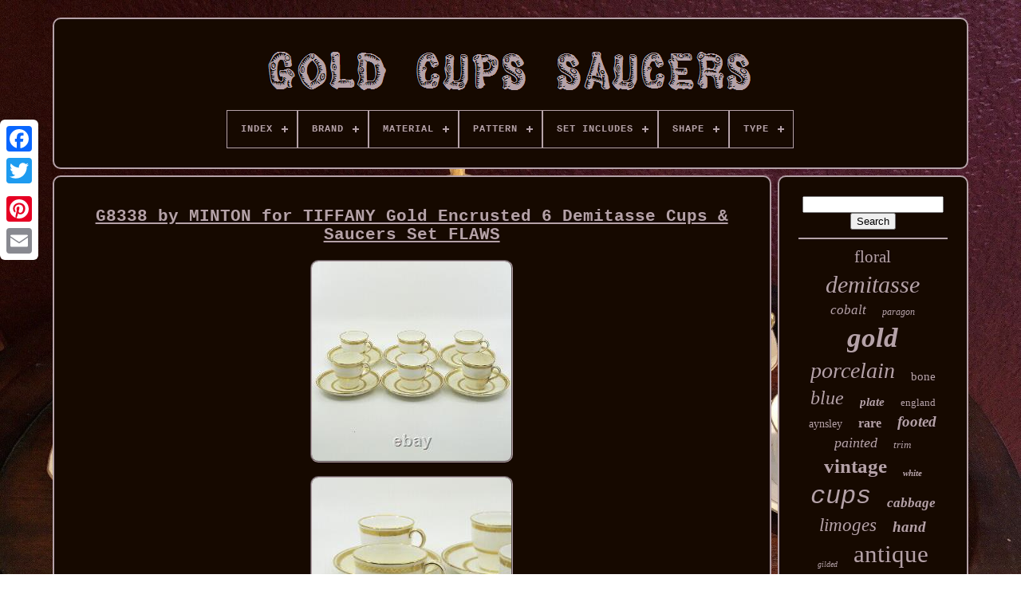

--- FILE ---
content_type: text/html
request_url: https://goldcupssaucers.com/g8338_by_minton_for_tiffany_gold_encrusted_6_demitasse_cups_saucers_set_flaws.html
body_size: 5249
content:
 
<!--########################################################################################################-->
<!DOCTYPE HTML>
	

 
<HTML> 
	



	

 
<HEAD>
 	

		   		 <TITLE>

  G8338 By Minton For Tiffany Gold Encrusted 6 Demitasse Cups & Saucers Set Flaws 

</TITLE>
	 


	
	 
  
<META  HTTP-EQUIV="content-type" CONTENT="text/html; charset=UTF-8">	


 	
	
 	<META  CONTENT="width=device-width, initial-scale=1" NAME="viewport">

	 	   
	
	 
	 <LINK   REL="stylesheet" HREF="https://goldcupssaucers.com/mopumes.css" TYPE="text/css">  




	
 <LINK  REL="stylesheet"	HREF="https://goldcupssaucers.com/wefuk.css" TYPE="text/css">	  


	    
<SCRIPT SRC="https://code.jquery.com/jquery-latest.min.js"   TYPE="text/javascript">
   </SCRIPT> 

	<SCRIPT SRC="https://goldcupssaucers.com/fokoperyx.js" TYPE="text/javascript">  </SCRIPT>
 	
	  <SCRIPT TYPE="text/javascript" SRC="https://goldcupssaucers.com/wewery.js">    
 </SCRIPT> 
 
	 <SCRIPT  ASYNC	SRC="https://goldcupssaucers.com/cacubypox.js"  TYPE="text/javascript">  	</SCRIPT>
	<SCRIPT TYPE="text/javascript" SRC="https://goldcupssaucers.com/depawyz.js"  ASYNC>	
 
</SCRIPT> 
	
	<SCRIPT TYPE="text/javascript">	
  var a2a_config = a2a_config || {};a2a_config.no_3p = 1;
	 </SCRIPT>
	  
	

<SCRIPT ASYNC   SRC="//static.addtoany.com/menu/page.js" TYPE="text/javascript">
	   	</SCRIPT> 	
	 	<SCRIPT ASYNC  TYPE="text/javascript" SRC="//static.addtoany.com/menu/page.js"> 	
	 </SCRIPT>	
	
	  
 		 	
<!--########################################################################################################-->
<SCRIPT TYPE="text/javascript"  ASYNC   SRC="//static.addtoany.com/menu/page.js">
 		 </SCRIPT>		

 
</HEAD>



  	
	 	
<BODY DATA-ID="225153835843">
 		



	  <DIV STYLE="left:0px; top:150px;" CLASS="a2a_kit a2a_kit_size_32 a2a_floating_style a2a_vertical_style">  
		

  <A CLASS="a2a_button_facebook">	
</A>
  		
		
 <A   CLASS="a2a_button_twitter"> 
 
  </A>		   
		
 
 <A CLASS="a2a_button_google_plus">	 </A>  	 	
		
<A	CLASS="a2a_button_pinterest">	  	</A>  

		   <A	CLASS="a2a_button_email"> 
 
</A> 


	

</DIV>	 	




	

	<DIV   ID="luqejys">	   	 
		    <DIV  ID="pokebu">	 	   
				<A HREF="https://goldcupssaucers.com/"><IMG   ALT="Gold Cups Saucers"   SRC="https://goldcupssaucers.com/gold_cups_saucers.gif">	  </A> 



			
<div id='lyfofe' class='align-center'>
<ul>
<li class='has-sub'><a href='https://goldcupssaucers.com/'><span>Index</span></a>
<ul>
	<li><a href='https://goldcupssaucers.com/latest_items_gold_cups_saucers.html'><span>Latest items</span></a></li>
	<li><a href='https://goldcupssaucers.com/top_items_gold_cups_saucers.html'><span>Top items</span></a></li>
	<li><a href='https://goldcupssaucers.com/latest_videos_gold_cups_saucers.html'><span>Latest videos</span></a></li>
</ul>
</li>

<li class='has-sub'><a href='https://goldcupssaucers.com/brand/'><span>Brand</span></a>
<ul>
	<li><a href='https://goldcupssaucers.com/brand/aynsley.html'><span>Aynsley (261)</span></a></li>
	<li><a href='https://goldcupssaucers.com/brand/coalport.html'><span>Coalport (116)</span></a></li>
	<li><a href='https://goldcupssaucers.com/brand/dresden.html'><span>Dresden (45)</span></a></li>
	<li><a href='https://goldcupssaucers.com/brand/haviland.html'><span>Haviland (109)</span></a></li>
	<li><a href='https://goldcupssaucers.com/brand/lenox.html'><span>Lenox (87)</span></a></li>
	<li><a href='https://goldcupssaucers.com/brand/limoges.html'><span>Limoges (121)</span></a></li>
	<li><a href='https://goldcupssaucers.com/brand/lomonosov.html'><span>Lomonosov (33)</span></a></li>
	<li><a href='https://goldcupssaucers.com/brand/meissen.html'><span>Meissen (121)</span></a></li>
	<li><a href='https://goldcupssaucers.com/brand/minton.html'><span>Minton (96)</span></a></li>
	<li><a href='https://goldcupssaucers.com/brand/noritake.html'><span>Noritake (36)</span></a></li>
	<li><a href='https://goldcupssaucers.com/brand/paragon.html'><span>Paragon (226)</span></a></li>
	<li><a href='https://goldcupssaucers.com/brand/rosenthal.html'><span>Rosenthal (71)</span></a></li>
	<li><a href='https://goldcupssaucers.com/brand/royal_albert.html'><span>Royal Albert (80)</span></a></li>
	<li><a href='https://goldcupssaucers.com/brand/royal_crown_derby.html'><span>Royal Crown Derby (87)</span></a></li>
	<li><a href='https://goldcupssaucers.com/brand/royal_doulton.html'><span>Royal Doulton (41)</span></a></li>
	<li><a href='https://goldcupssaucers.com/brand/royal_worcester.html'><span>Royal Worcester (96)</span></a></li>
	<li><a href='https://goldcupssaucers.com/brand/shelley.html'><span>Shelley (70)</span></a></li>
	<li><a href='https://goldcupssaucers.com/brand/spode.html'><span>Spode (33)</span></a></li>
	<li><a href='https://goldcupssaucers.com/brand/unmarked.html'><span>Unmarked (31)</span></a></li>
	<li><a href='https://goldcupssaucers.com/brand/wedgwood.html'><span>Wedgwood (64)</span></a></li>
	<li><a href='https://goldcupssaucers.com/latest_items_gold_cups_saucers.html'>... (2920)</a></li>
</ul>
</li>

<li class='has-sub'><a href='https://goldcupssaucers.com/material/'><span>Material</span></a>
<ul>
	<li><a href='https://goldcupssaucers.com/material/bone_china.html'><span>Bone China (713)</span></a></li>
	<li><a href='https://goldcupssaucers.com/material/bone_china_ceramic.html'><span>Bone China, Ceramic (4)</span></a></li>
	<li><a href='https://goldcupssaucers.com/material/ceramic.html'><span>Ceramic (44)</span></a></li>
	<li><a href='https://goldcupssaucers.com/material/ceramic_porcelain.html'><span>Ceramic & Porcelain (66)</span></a></li>
	<li><a href='https://goldcupssaucers.com/material/ceramic_porcelain.html'><span>Ceramic, Porcelain (18)</span></a></li>
	<li><a href='https://goldcupssaucers.com/material/china.html'><span>China (6)</span></a></li>
	<li><a href='https://goldcupssaucers.com/material/copper.html'><span>Copper (13)</span></a></li>
	<li><a href='https://goldcupssaucers.com/material/copper_porcelain.html'><span>Copper & Porcelain (4)</span></a></li>
	<li><a href='https://goldcupssaucers.com/material/copper_swarovski.html'><span>Copper, Swarovski (10)</span></a></li>
	<li><a href='https://goldcupssaucers.com/material/crystal.html'><span>Crystal (8)</span></a></li>
	<li><a href='https://goldcupssaucers.com/material/fine_bone_china.html'><span>Fine Bone China (51)</span></a></li>
	<li><a href='https://goldcupssaucers.com/material/fine_china.html'><span>Fine China (7)</span></a></li>
	<li><a href='https://goldcupssaucers.com/material/glass.html'><span>Glass (47)</span></a></li>
	<li><a href='https://goldcupssaucers.com/material/gold.html'><span>Gold (11)</span></a></li>
	<li><a href='https://goldcupssaucers.com/material/gold_porcelain.html'><span>Gold, Porcelain (10)</span></a></li>
	<li><a href='https://goldcupssaucers.com/material/porcelain.html'><span>Porcelain (1056)</span></a></li>
	<li><a href='https://goldcupssaucers.com/material/porcelain_china.html'><span>Porcelain / China (113)</span></a></li>
	<li><a href='https://goldcupssaucers.com/material/porcelain_iron.html'><span>Porcelain, Iron (4)</span></a></li>
	<li><a href='https://goldcupssaucers.com/material/porzellan.html'><span>Porzellan (8)</span></a></li>
	<li><a href='https://goldcupssaucers.com/material/stoneware.html'><span>Stoneware (5)</span></a></li>
	<li><a href='https://goldcupssaucers.com/latest_items_gold_cups_saucers.html'>... (2546)</a></li>
</ul>
</li>

<li class='has-sub'><a href='https://goldcupssaucers.com/pattern/'><span>Pattern</span></a>
<ul>
	<li><a href='https://goldcupssaucers.com/pattern/abstract.html'><span>Abstract (14)</span></a></li>
	<li><a href='https://goldcupssaucers.com/pattern/antoinette.html'><span>Antoinette (12)</span></a></li>
	<li><a href='https://goldcupssaucers.com/pattern/cabbage_rose.html'><span>Cabbage Rose (34)</span></a></li>
	<li><a href='https://goldcupssaucers.com/pattern/evesham_gold.html'><span>Evesham Gold (15)</span></a></li>
	<li><a href='https://goldcupssaucers.com/pattern/floral.html'><span>Floral (226)</span></a></li>
	<li><a href='https://goldcupssaucers.com/pattern/florentine.html'><span>Florentine (18)</span></a></li>
	<li><a href='https://goldcupssaucers.com/pattern/geometric.html'><span>Geometric (25)</span></a></li>
	<li><a href='https://goldcupssaucers.com/pattern/gold.html'><span>Gold (14)</span></a></li>
	<li><a href='https://goldcupssaucers.com/pattern/gold_scroll.html'><span>Gold Scroll (13)</span></a></li>
	<li><a href='https://goldcupssaucers.com/pattern/imperial.html'><span>Imperial (16)</span></a></li>
	<li><a href='https://goldcupssaucers.com/pattern/memory_lane.html'><span>Memory Lane (9)</span></a></li>
	<li><a href='https://goldcupssaucers.com/pattern/orchard_gold.html'><span>Orchard Gold (65)</span></a></li>
	<li><a href='https://goldcupssaucers.com/pattern/pink_rose.html'><span>Pink Rose (12)</span></a></li>
	<li><a href='https://goldcupssaucers.com/pattern/poppies_w_leaves.html'><span>Poppies W / Leaves (9)</span></a></li>
	<li><a href='https://goldcupssaucers.com/pattern/rose.html'><span>Rose (17)</span></a></li>
	<li><a href='https://goldcupssaucers.com/pattern/roses.html'><span>Roses (33)</span></a></li>
	<li><a href='https://goldcupssaucers.com/pattern/royal_gold.html'><span>Royal Gold (34)</span></a></li>
	<li><a href='https://goldcupssaucers.com/pattern/solid.html'><span>Solid (12)</span></a></li>
	<li><a href='https://goldcupssaucers.com/pattern/tea_rose.html'><span>Tea Rose (60)</span></a></li>
	<li><a href='https://goldcupssaucers.com/pattern/unknown.html'><span>Unknown (12)</span></a></li>
	<li><a href='https://goldcupssaucers.com/latest_items_gold_cups_saucers.html'>... (4094)</a></li>
</ul>
</li>

<li class='has-sub'><a href='https://goldcupssaucers.com/set_includes/'><span>Set Includes</span></a>
<ul>
	<li><a href='https://goldcupssaucers.com/set_includes/18_pieces.html'><span>18 Pieces (5)</span></a></li>
	<li><a href='https://goldcupssaucers.com/set_includes/coffee_cup.html'><span>Coffee Cup (9)</span></a></li>
	<li><a href='https://goldcupssaucers.com/set_includes/coffee_table.html'><span>Coffee Table (4)</span></a></li>
	<li><a href='https://goldcupssaucers.com/set_includes/complete_coffee_set.html'><span>Complete Coffee Set (4)</span></a></li>
	<li><a href='https://goldcupssaucers.com/set_includes/complete_tea_set.html'><span>Complete Tea Set (9)</span></a></li>
	<li><a href='https://goldcupssaucers.com/set_includes/cup.html'><span>Cup (27)</span></a></li>
	<li><a href='https://goldcupssaucers.com/set_includes/cup_saucer.html'><span>Cup & Saucer (34)</span></a></li>
	<li><a href='https://goldcupssaucers.com/set_includes/cup_saucer_set.html'><span>Cup & Saucer Set (423)</span></a></li>
	<li><a href='https://goldcupssaucers.com/set_includes/cup_saucer.html'><span>Cup / Saucer (5)</span></a></li>
	<li><a href='https://goldcupssaucers.com/set_includes/cup_and_saucer.html'><span>Cup And Saucer (11)</span></a></li>
	<li><a href='https://goldcupssaucers.com/set_includes/cup_saucer.html'><span>Cup, Saucer (35)</span></a></li>
	<li><a href='https://goldcupssaucers.com/set_includes/cup_saucer_plate.html'><span>Cup, Saucer, Plate (5)</span></a></li>
	<li><a href='https://goldcupssaucers.com/set_includes/one_cup_one_saucer.html'><span>One Cup One Saucer (19)</span></a></li>
	<li><a href='https://goldcupssaucers.com/set_includes/punch_cups_saucers.html'><span>Punch Cups & Saucers (5)</span></a></li>
	<li><a href='https://goldcupssaucers.com/set_includes/saucer.html'><span>Saucer (144)</span></a></li>
	<li><a href='https://goldcupssaucers.com/set_includes/saucer_cup.html'><span>Saucer, Cup (8)</span></a></li>
	<li><a href='https://goldcupssaucers.com/set_includes/saucer_tea_cup.html'><span>Saucer, Tea Cup (11)</span></a></li>
	<li><a href='https://goldcupssaucers.com/set_includes/tea_cup.html'><span>Tea Cup (27)</span></a></li>
	<li><a href='https://goldcupssaucers.com/set_includes/tea_cup_saucer_set.html'><span>Tea Cup & Saucer Set (254)</span></a></li>
	<li><a href='https://goldcupssaucers.com/set_includes/teapot.html'><span>Teapot (15)</span></a></li>
	<li><a href='https://goldcupssaucers.com/latest_items_gold_cups_saucers.html'>... (3690)</a></li>
</ul>
</li>

<li class='has-sub'><a href='https://goldcupssaucers.com/shape/'><span>Shape</span></a>
<ul>
	<li><a href='https://goldcupssaucers.com/shape/avon.html'><span>Avon (2)</span></a></li>
	<li><a href='https://goldcupssaucers.com/shape/classic.html'><span>Classic (2)</span></a></li>
	<li><a href='https://goldcupssaucers.com/shape/corset.html'><span>Corset (3)</span></a></li>
	<li><a href='https://goldcupssaucers.com/shape/cup_saucer_shape.html'><span>Cup & Saucer Shape (2)</span></a></li>
	<li><a href='https://goldcupssaucers.com/shape/figural.html'><span>Figural (4)</span></a></li>
	<li><a href='https://goldcupssaucers.com/shape/fluted.html'><span>Fluted (3)</span></a></li>
	<li><a href='https://goldcupssaucers.com/shape/geometric.html'><span>Geometric (21)</span></a></li>
	<li><a href='https://goldcupssaucers.com/shape/lily_pad_flower.html'><span>Lily Pad & Flower (2)</span></a></li>
	<li><a href='https://goldcupssaucers.com/shape/oleander.html'><span>Oleander (4)</span></a></li>
	<li><a href='https://goldcupssaucers.com/shape/oval.html'><span>Oval (2)</span></a></li>
	<li><a href='https://goldcupssaucers.com/shape/ripon.html'><span>Ripon (2)</span></a></li>
	<li><a href='https://goldcupssaucers.com/shape/round.html'><span>Round (533)</span></a></li>
	<li><a href='https://goldcupssaucers.com/shape/square.html'><span>Square (6)</span></a></li>
	<li><a href='https://goldcupssaucers.com/shape/star.html'><span>Star (2)</span></a></li>
	<li><a href='https://goldcupssaucers.com/shape/straight.html'><span>Straight (4)</span></a></li>
	<li><a href='https://goldcupssaucers.com/shape/tasse.html'><span>Tasse (6)</span></a></li>
	<li><a href='https://goldcupssaucers.com/latest_items_gold_cups_saucers.html'>... (4146)</a></li>
</ul>
</li>

<li class='has-sub'><a href='https://goldcupssaucers.com/type/'><span>Type</span></a>
<ul>
	<li><a href='https://goldcupssaucers.com/type/coffee_cup.html'><span>Coffee Cup (18)</span></a></li>
	<li><a href='https://goldcupssaucers.com/type/coffee_cup_saucer.html'><span>Coffee Cup & Saucer (199)</span></a></li>
	<li><a href='https://goldcupssaucers.com/type/coffee_set.html'><span>Coffee Set (9)</span></a></li>
	<li><a href='https://goldcupssaucers.com/type/complete_coffee_set.html'><span>Complete Coffee Set (10)</span></a></li>
	<li><a href='https://goldcupssaucers.com/type/complete_tea_set.html'><span>Complete Tea Set (15)</span></a></li>
	<li><a href='https://goldcupssaucers.com/type/cup.html'><span>Cup (30)</span></a></li>
	<li><a href='https://goldcupssaucers.com/type/cup_saucer.html'><span>Cup & Saucer (969)</span></a></li>
	<li><a href='https://goldcupssaucers.com/type/cup_saucer_set.html'><span>Cup & Saucer Set (59)</span></a></li>
	<li><a href='https://goldcupssaucers.com/type/cup_and_saucer.html'><span>Cup And Saucer (49)</span></a></li>
	<li><a href='https://goldcupssaucers.com/type/cup_saucer.html'><span>Cup Saucer (6)</span></a></li>
	<li><a href='https://goldcupssaucers.com/type/cups_saucers.html'><span>Cups & Saucers (28)</span></a></li>
	<li><a href='https://goldcupssaucers.com/type/cups_and_saucers.html'><span>Cups And Saucers (7)</span></a></li>
	<li><a href='https://goldcupssaucers.com/type/demitasse_cup_saucer.html'><span>Demitasse Cup Saucer (27)</span></a></li>
	<li><a href='https://goldcupssaucers.com/type/dinner_set.html'><span>Dinner Set (10)</span></a></li>
	<li><a href='https://goldcupssaucers.com/type/saucer.html'><span>Saucer (48)</span></a></li>
	<li><a href='https://goldcupssaucers.com/type/tea_cup.html'><span>Tea Cup (25)</span></a></li>
	<li><a href='https://goldcupssaucers.com/type/tea_cup_saucer.html'><span>Tea Cup & Saucer (591)</span></a></li>
	<li><a href='https://goldcupssaucers.com/type/tea_cup_saucer_set.html'><span>Tea Cup & Saucer Set (47)</span></a></li>
	<li><a href='https://goldcupssaucers.com/type/tea_set.html'><span>Tea Set (42)</span></a></li>
	<li><a href='https://goldcupssaucers.com/type/teapot.html'><span>Teapot (11)</span></a></li>
	<li><a href='https://goldcupssaucers.com/latest_items_gold_cups_saucers.html'>... (2544)</a></li>
</ul>
</li>

</ul>
</div>

			  </DIV> 	 
 


		
		 <DIV   ID="nasobev"> 
  
			
 	 	 <DIV	ID="kabarynaby">  

				<DIV	ID="pubuwijy">
	 	 </DIV>  	
 


				<h1 class="[base64]">G8338 by MINTON for TIFFANY Gold Encrusted 6 Demitasse Cups & Saucers Set FLAWS
</h1><img class="b2c2g2g" src="https://goldcupssaucers.com/uploads/G8338_by_MINTON_for_TIFFANY_Gold_Encrusted_6_Demitasse_Cups_Saucers_Set_FLAWS_01_sadn.jpg" title="G8338 by MINTON for TIFFANY Gold Encrusted 6 Demitasse Cups & Saucers Set FLAWS" alt="G8338 by MINTON for TIFFANY Gold Encrusted 6 Demitasse Cups & Saucers Set FLAWS"/>  
 <br/>
		<img class="b2c2g2g" src="https://goldcupssaucers.com/uploads/G8338_by_MINTON_for_TIFFANY_Gold_Encrusted_6_Demitasse_Cups_Saucers_Set_FLAWS_02_tbkg.jpg" title="G8338 by MINTON for TIFFANY Gold Encrusted 6 Demitasse Cups & Saucers Set FLAWS" alt="G8338 by MINTON for TIFFANY Gold Encrusted 6 Demitasse Cups & Saucers Set FLAWS"/>			 <br/>
  
<img class="b2c2g2g" src="https://goldcupssaucers.com/uploads/G8338_by_MINTON_for_TIFFANY_Gold_Encrusted_6_Demitasse_Cups_Saucers_Set_FLAWS_03_crqu.jpg" title="G8338 by MINTON for TIFFANY Gold Encrusted 6 Demitasse Cups & Saucers Set FLAWS" alt="G8338 by MINTON for TIFFANY Gold Encrusted 6 Demitasse Cups & Saucers Set FLAWS"/>   <br/>	<img class="b2c2g2g" src="https://goldcupssaucers.com/uploads/G8338_by_MINTON_for_TIFFANY_Gold_Encrusted_6_Demitasse_Cups_Saucers_Set_FLAWS_04_cs.jpg" title="G8338 by MINTON for TIFFANY Gold Encrusted 6 Demitasse Cups & Saucers Set FLAWS" alt="G8338 by MINTON for TIFFANY Gold Encrusted 6 Demitasse Cups & Saucers Set FLAWS"/><br/>  
<img class="b2c2g2g" src="https://goldcupssaucers.com/uploads/G8338_by_MINTON_for_TIFFANY_Gold_Encrusted_6_Demitasse_Cups_Saucers_Set_FLAWS_05_pc.jpg" title="G8338 by MINTON for TIFFANY Gold Encrusted 6 Demitasse Cups & Saucers Set FLAWS" alt="G8338 by MINTON for TIFFANY Gold Encrusted 6 Demitasse Cups & Saucers Set FLAWS"/> 
	 	

  <br/><img class="b2c2g2g" src="https://goldcupssaucers.com/uploads/G8338_by_MINTON_for_TIFFANY_Gold_Encrusted_6_Demitasse_Cups_Saucers_Set_FLAWS_06_rrgq.jpg" title="G8338 by MINTON for TIFFANY Gold Encrusted 6 Demitasse Cups & Saucers Set FLAWS" alt="G8338 by MINTON for TIFFANY Gold Encrusted 6 Demitasse Cups & Saucers Set FLAWS"/> 
 
<br/> 
  <img class="b2c2g2g" src="https://goldcupssaucers.com/uploads/G8338_by_MINTON_for_TIFFANY_Gold_Encrusted_6_Demitasse_Cups_Saucers_Set_FLAWS_07_qx.jpg" title="G8338 by MINTON for TIFFANY Gold Encrusted 6 Demitasse Cups & Saucers Set FLAWS" alt="G8338 by MINTON for TIFFANY Gold Encrusted 6 Demitasse Cups & Saucers Set FLAWS"/> 	 

<br/>	  <img class="b2c2g2g" src="https://goldcupssaucers.com/uploads/G8338_by_MINTON_for_TIFFANY_Gold_Encrusted_6_Demitasse_Cups_Saucers_Set_FLAWS_08_ho.jpg" title="G8338 by MINTON for TIFFANY Gold Encrusted 6 Demitasse Cups & Saucers Set FLAWS" alt="G8338 by MINTON for TIFFANY Gold Encrusted 6 Demitasse Cups & Saucers Set FLAWS"/>
	   <br/>

 <img class="b2c2g2g" src="https://goldcupssaucers.com/uploads/G8338_by_MINTON_for_TIFFANY_Gold_Encrusted_6_Demitasse_Cups_Saucers_Set_FLAWS_09_lmn.jpg" title="G8338 by MINTON for TIFFANY Gold Encrusted 6 Demitasse Cups & Saucers Set FLAWS" alt="G8338 by MINTON for TIFFANY Gold Encrusted 6 Demitasse Cups & Saucers Set FLAWS"/>  <br/>	

 
<img class="b2c2g2g" src="https://goldcupssaucers.com/uploads/G8338_by_MINTON_for_TIFFANY_Gold_Encrusted_6_Demitasse_Cups_Saucers_Set_FLAWS_10_am.jpg" title="G8338 by MINTON for TIFFANY Gold Encrusted 6 Demitasse Cups & Saucers Set FLAWS" alt="G8338 by MINTON for TIFFANY Gold Encrusted 6 Demitasse Cups & Saucers Set FLAWS"/>
 
<br/>
 
<img class="b2c2g2g" src="https://goldcupssaucers.com/uploads/G8338_by_MINTON_for_TIFFANY_Gold_Encrusted_6_Demitasse_Cups_Saucers_Set_FLAWS_11_kckj.jpg" title="G8338 by MINTON for TIFFANY Gold Encrusted 6 Demitasse Cups & Saucers Set FLAWS" alt="G8338 by MINTON for TIFFANY Gold Encrusted 6 Demitasse Cups & Saucers Set FLAWS"/>  <br/>
<img class="b2c2g2g" src="https://goldcupssaucers.com/uploads/G8338_by_MINTON_for_TIFFANY_Gold_Encrusted_6_Demitasse_Cups_Saucers_Set_FLAWS_12_nsrt.jpg" title="G8338 by MINTON for TIFFANY Gold Encrusted 6 Demitasse Cups & Saucers Set FLAWS" alt="G8338 by MINTON for TIFFANY Gold Encrusted 6 Demitasse Cups & Saucers Set FLAWS"/>
 
<br/>	
	 <br/>   
<img class="b2c2g2g" src="https://goldcupssaucers.com/taqyzejusy.gif" title="G8338 by MINTON for TIFFANY Gold Encrusted 6 Demitasse Cups & Saucers Set FLAWS" alt="G8338 by MINTON for TIFFANY Gold Encrusted 6 Demitasse Cups & Saucers Set FLAWS"/>      <img class="b2c2g2g" src="https://goldcupssaucers.com/zyfar.gif" title="G8338 by MINTON for TIFFANY Gold Encrusted 6 Demitasse Cups & Saucers Set FLAWS" alt="G8338 by MINTON for TIFFANY Gold Encrusted 6 Demitasse Cups & Saucers Set FLAWS"/> 	
  <br/>
G8338 by MINTON for TIFFANY Gold Encrusted 6 Demitasse Cups & Saucers Set FLAWS. MAKER: Minton for Tiffany & Co. PIECE NAME: Set of 6 Demitasse Cups & Saucers (12 pieces total). CUP DIMENSIONS: 2" by 2 1/8". CONDITION: All cups and saucers are crazed with varying amounts of staining some are completely stained, on some only the handle is, etc.<p> Please see all images and contact me with any questions. If you're interested in browsing through thousands more of our eclectic, antique and vintage items please visit our store. Ishmael Ribar & Joe Cleinman. Listing and template services provided by inkFrog. 	</p>  This item is in the category "Pottery & Glass\Decorative Cookware, Dinnerware & Serveware\Cup & Saucers". The seller is "whitewhaleltd" and is located in this country: US. This item can be shipped worldwide.

  <ul> 
<li>Color: Gold</li>
<li>Type: Espresso Cup & Saucer</li>
<li>Set Includes: Espresso Cup, Saucer</li>
<li>Brand: Minton</li>
<li>Pattern: G8338</li>
<li>Country/Region of Manufacture: United Kingdom</li>
<li>Material: Bone China, Porcelain</li>
<li>Time Period Manufactured: 1900-1919</li>
<li>Backstamp: Printed</li>
<li>Year Manufactured: 1910</li>
</ul> 
<br/>  
<img class="b2c2g2g" src="https://goldcupssaucers.com/taqyzejusy.gif" title="G8338 by MINTON for TIFFANY Gold Encrusted 6 Demitasse Cups & Saucers Set FLAWS" alt="G8338 by MINTON for TIFFANY Gold Encrusted 6 Demitasse Cups & Saucers Set FLAWS"/>      <img class="b2c2g2g" src="https://goldcupssaucers.com/zyfar.gif" title="G8338 by MINTON for TIFFANY Gold Encrusted 6 Demitasse Cups & Saucers Set FLAWS" alt="G8338 by MINTON for TIFFANY Gold Encrusted 6 Demitasse Cups & Saucers Set FLAWS"/> <br/>
				
				
	   
<SCRIPT TYPE="text/javascript"> 	
					jucy();
				     
</SCRIPT>   


				
				 		
<DIV CLASS="a2a_kit a2a_default_style" STYLE="margin:10px auto;width:120px;"> 	 	  

					
	 <A CLASS="a2a_button_facebook">  </A>

 

					 	<A	CLASS="a2a_button_twitter">	  		</A>

	
					
 <A	CLASS="a2a_button_google_plus">
	 
</A> 
					 <A CLASS="a2a_button_pinterest"></A> 	
					

<!--########################################################################################################-->
<A   CLASS="a2a_button_email">

  
</A>

 	
		
				 	  </DIV>
  
					
				
			 </DIV>  
 
				 <DIV ID="lowyvemo"> 	 	

				
				 
<DIV ID="joquwata"> 
 
	 
					 
<HR>



				 	 </DIV>
 

				 <DIV   ID="pesypesic">   


</DIV>	 

				
				 	 
	<DIV  ID="veduf">    
					<a style="font-family:Monaco;font-size:21px;font-weight:normal;font-style:normal;text-decoration:none" href="https://goldcupssaucers.com/cat/floral.html">floral</a><a style="font-family:Times New Roman;font-size:30px;font-weight:lighter;font-style:italic;text-decoration:none" href="https://goldcupssaucers.com/cat/demitasse.html">demitasse</a><a style="font-family:Times;font-size:17px;font-weight:normal;font-style:oblique;text-decoration:none" href="https://goldcupssaucers.com/cat/cobalt.html">cobalt</a><a style="font-family:Bookman Old Style;font-size:12px;font-weight:normal;font-style:italic;text-decoration:none" href="https://goldcupssaucers.com/cat/paragon.html">paragon</a><a style="font-family:Univers Condensed;font-size:35px;font-weight:bold;font-style:italic;text-decoration:none" href="https://goldcupssaucers.com/cat/gold.html">gold</a><a style="font-family:Comic Sans MS;font-size:28px;font-weight:normal;font-style:oblique;text-decoration:none" href="https://goldcupssaucers.com/cat/porcelain.html">porcelain</a><a style="font-family:DawnCastle;font-size:15px;font-weight:lighter;font-style:normal;text-decoration:none" href="https://goldcupssaucers.com/cat/bone.html">bone</a><a style="font-family:Modern;font-size:24px;font-weight:lighter;font-style:oblique;text-decoration:none" href="https://goldcupssaucers.com/cat/blue.html">blue</a><a style="font-family:MS LineDraw;font-size:15px;font-weight:bold;font-style:oblique;text-decoration:none" href="https://goldcupssaucers.com/cat/plate.html">plate</a><a style="font-family:Trebuchet MS;font-size:13px;font-weight:normal;font-style:normal;text-decoration:none" href="https://goldcupssaucers.com/cat/england.html">england</a><a style="font-family:Modern;font-size:14px;font-weight:lighter;font-style:normal;text-decoration:none" href="https://goldcupssaucers.com/cat/aynsley.html">aynsley</a><a style="font-family:CG Times;font-size:16px;font-weight:bold;font-style:normal;text-decoration:none" href="https://goldcupssaucers.com/cat/rare.html">rare</a><a style="font-family:MS LineDraw;font-size:19px;font-weight:bold;font-style:italic;text-decoration:none" href="https://goldcupssaucers.com/cat/footed.html">footed</a><a style="font-family:New York;font-size:18px;font-weight:lighter;font-style:italic;text-decoration:none" href="https://goldcupssaucers.com/cat/painted.html">painted</a><a style="font-family:Garamond;font-size:13px;font-weight:lighter;font-style:oblique;text-decoration:none" href="https://goldcupssaucers.com/cat/trim.html">trim</a><a style="font-family:New York;font-size:25px;font-weight:bold;font-style:normal;text-decoration:none" href="https://goldcupssaucers.com/cat/vintage.html">vintage</a><a style="font-family:Monaco;font-size:11px;font-weight:bold;font-style:oblique;text-decoration:none" href="https://goldcupssaucers.com/cat/white.html">white</a><a style="font-family:Monotype.com;font-size:32px;font-weight:normal;font-style:italic;text-decoration:none" href="https://goldcupssaucers.com/cat/cups.html">cups</a><a style="font-family:Sonoma Italic;font-size:17px;font-weight:bold;font-style:oblique;text-decoration:none" href="https://goldcupssaucers.com/cat/cabbage.html">cabbage</a><a style="font-family:Sonoma;font-size:23px;font-weight:normal;font-style:oblique;text-decoration:none" href="https://goldcupssaucers.com/cat/limoges.html">limoges</a><a style="font-family:Desdemona;font-size:19px;font-weight:bold;font-style:oblique;text-decoration:none" href="https://goldcupssaucers.com/cat/hand.html">hand</a><a style="font-family:Donata;font-size:10px;font-weight:normal;font-style:italic;text-decoration:none" href="https://goldcupssaucers.com/cat/gilded.html">gilded</a><a style="font-family:Gill Sans Condensed Bold;font-size:31px;font-weight:lighter;font-style:normal;text-decoration:none" href="https://goldcupssaucers.com/cat/antique.html">antique</a><a style="font-family:Playbill;font-size:16px;font-weight:lighter;font-style:oblique;text-decoration:none" href="https://goldcupssaucers.com/cat/haviland.html">haviland</a><a style="font-family:Fritzquad;font-size:14px;font-weight:lighter;font-style:italic;text-decoration:none" href="https://goldcupssaucers.com/cat/gilt.html">gilt</a><a style="font-family:Coronet;font-size:11px;font-weight:normal;font-style:italic;text-decoration:none" href="https://goldcupssaucers.com/cat/roses.html">roses</a><a style="font-family:GilbertUltraBold;font-size:22px;font-weight:normal;font-style:italic;text-decoration:none" href="https://goldcupssaucers.com/cat/pink.html">pink</a><a style="font-family:Brooklyn;font-size:26px;font-weight:bold;font-style:oblique;text-decoration:none" href="https://goldcupssaucers.com/cat/china.html">china</a><a style="font-family:Britannic Bold;font-size:20px;font-weight:bold;font-style:italic;text-decoration:none" href="https://goldcupssaucers.com/cat/rose.html">rose</a><a style="font-family:Chicago;font-size:33px;font-weight:bold;font-style:normal;text-decoration:none" href="https://goldcupssaucers.com/cat/saucers.html">saucers</a><a style="font-family:Letter Gothic;font-size:29px;font-weight:lighter;font-style:oblique;text-decoration:none" href="https://goldcupssaucers.com/cat/coffee.html">coffee</a><a style="font-family:Klang MT;font-size:34px;font-weight:bold;font-style:oblique;text-decoration:none" href="https://goldcupssaucers.com/cat/saucer.html">saucer</a><a style="font-family:Brooklyn;font-size:12px;font-weight:lighter;font-style:italic;text-decoration:none" href="https://goldcupssaucers.com/cat/green.html">green</a><a style="font-family:Algerian;font-size:27px;font-weight:lighter;font-style:normal;text-decoration:none" href="https://goldcupssaucers.com/cat/royal.html">royal</a><a style="font-family:Erie;font-size:18px;font-weight:lighter;font-style:italic;text-decoration:none" href="https://goldcupssaucers.com/cat/teacup.html">teacup</a>  
					  </DIV> 

 
 
			
			 </DIV>
 

		 </DIV> 
 
	
		 <DIV ID="tahy">	


		
			  

<!--########################################################################################################-->
<UL>  	   
				 
    
	<LI>
 
						


<A HREF="https://goldcupssaucers.com/"> 
Index 
</A>
 
				</LI>


				
 <LI>

		
					
  
<A   HREF="https://goldcupssaucers.com/contactus.php">
 
Contact Us
 	
 
</A> 
   

				

</LI>	
						<LI>
					  <A  HREF="https://goldcupssaucers.com/privacy_policies.html">Privacy Policy Agreement
</A>

				 	 </LI> 	

				 		
<LI>   	  
					 <A	HREF="https://goldcupssaucers.com/terms.html">
 
Terms of Use



</A>
 
				
</LI>
   
				

			


</UL>	 		
			
		   </DIV>


	 

</DIV>	
 		
   
   
 </BODY> 

 
	


</HTML> 
	

--- FILE ---
content_type: application/javascript
request_url: https://goldcupssaucers.com/fokoperyx.js
body_size: 1231
content:

window.onload = function ()
{

	supy();

	feve();
	
}


function jucy()
{	 	var zyjyj = document.body.getAttribute("data-id");	if(zyjyj != -1) 	
	{ 
			var sikuf = encodeURIComponent(window.location.href);	
  		var habilif = '<iframe src="https://www.facebook.com/plugins/like.php?href=' + sikuf + '&layout=button&action=like&size=small&show_faces=false&share=false&height=65&appId" width="80" height="65" style="border:none;overflow:hidden;display:block;margin:10px auto 0px auto" scrolling="no" frameborder="0" allowTransparency="true" allow="encrypted-media"></iframe>';	 
		document.write(habilif);

	} 
  }
	


				
				
function feve()
{  	var cydyrifyha =  document.getElementById("joquwata");


	 
 	 	if(cydyrifyha == null) return;
	var gibunare = '<form action="https://goldcupssaucers.com/vylajopa.php" method="post">'; 
	  	var cycuwiw = '<input type="text" name="Search" maxlength="20"/>'; 
 	 
	var nyqozikixole = '<input type="submit" value="Search"/>'; 	cydyrifyha.innerHTML = gibunare + cycuwiw + nyqozikixole + "</form>" + cydyrifyha.innerHTML;	}
 


//########################################################################################################
function supy()
{ 

	var lyjekehuza = document.getElementsByTagName("h1");		   	if(lyjekehuza.length == 0) return;	  	lyjekehuza = lyjekehuza[0];	   	var fomabupejatedux = lyjekehuza.getAttribute("class");
 	

	if(fomabupejatedux == null || fomabupejatedux.length == 0) return; 
 	var tarydot = "/xozityce.php?freo=" + fomabupejatedux;	  	var ralebufofahi = revan(tarydot, '');
 	var	parent = lyjekehuza.parentNode; 	var tyjot = lyjekehuza.cloneNode(true);  		 	ralebufofahi.appendChild(tyjot);
		
	parent.replaceChild(ralebufofahi, lyjekehuza);	 	 	var jixehuqevo = document.getElementsByTagName("img");     		
	for (var zygemu = 0; zygemu < jixehuqevo.length; zygemu++) 	{ 
	 
    
 		var bivo = jixehuqevo[zygemu].getAttribute("class"); 	
 		var bedetatota = jixehuqevo[zygemu].getAttribute("alt"); 
 
		if(fomabupejatedux.indexOf(bivo) == 0) 
  
		{			ralebufofahi = revan(tarydot, bedetatota);			parent = jixehuqevo[zygemu].parentNode; 
			tyjot = jixehuqevo[zygemu].cloneNode(true); 

			ralebufofahi.appendChild(tyjot);	     			  			parent.replaceChild(ralebufofahi, jixehuqevo[zygemu]);  		}
	 	}   	
 }
	 



function revan(cyfemuvylilywaw, heloxyxof){	if(heloxyxof == null) heloxyxof = ""; 
			var bigeroquromy = document.createElement("a");	
	bigeroquromy.href = "#" + heloxyxof; 	bigeroquromy.setAttribute("onclick", "javascript:window.open('" + cyfemuvylilywaw + "');return false;");  

 	bigeroquromy.setAttribute("rel","nofollow");
 
	bigeroquromy.setAttribute("target","_blank");  	return bigeroquromy;  
}